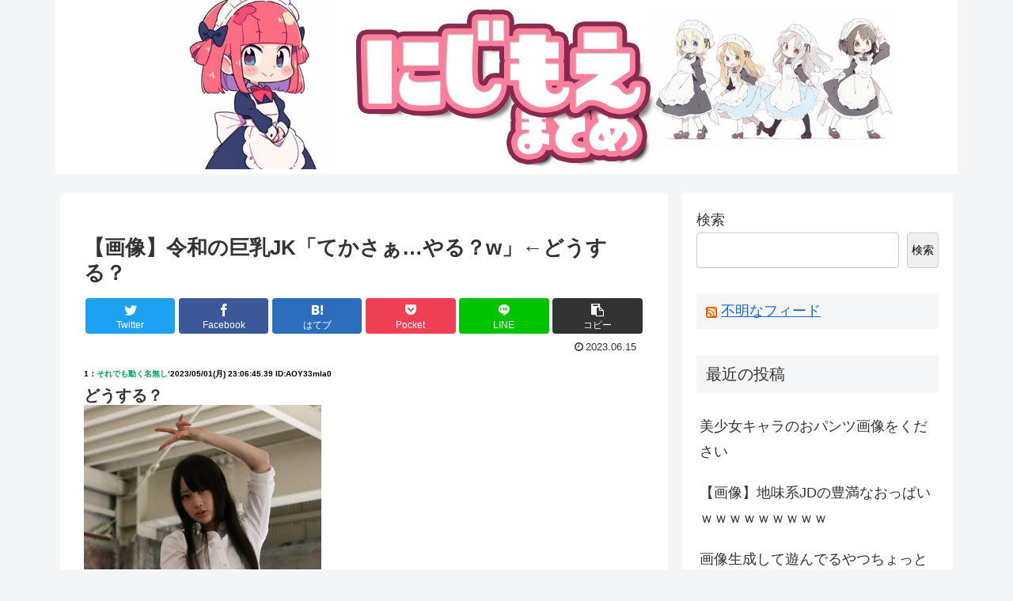

--- FILE ---
content_type: text/css
request_url: https://aiiroiro.com/wp/wp-content/themes/cocoon-child-master/style.css?ver=6.9&fver=20230802072400
body_size: 2004
content:
@charset "UTF-8";

/*!
Theme Name: Cocoon Child
Description: Cocoon専用の子テーマ
Theme URI: https://wp-cocoon.com/
Author: わいひら
Author URI: https://nelog.jp/
Template:   cocoon-master
Version:    1.1.3
*/

/************************************
** 子テーマ用のスタイルを書く
************************************/
/*必要ならばここにコードを書く*/

/************************************
** レスポンシブデザイン用のメディアクエリ
************************************/
/*1023px以下*/
@media screen and (max-width: 1023px){
  /*必要ならばここにコードを書く*/
}

/*834px以下*/
@media screen and (max-width: 834px){
  /*必要ならばここにコードを書く*/
}

/*480px以下*/
@media screen and (max-width: 480px){
  /*必要ならばここにコードを書く*/
}


/* モバイルトップメニュー 横スクロール*/
@media screen and (max-width: 480px){
	ul.menu-mobile{
		overflow-x: auto;
		overflow-y: hidden;
		display: flex !important;
		flex-wrap: nowrap;
		font-size: 14px;
		justify-content: flex-start;
		padding: 0 1em;
		-webkit-overflow-scrolling: touch;
		position: relative;
	}

	ul.menu-mobile > li{
		padding-right: 1em;
		white-space: nowrap;
	}
	ul.menu-mobile　.item-label{
		white-space: nowrap;
		font-size: 14px;
	}
}

/* トップページ */

h2.entry-card-title.card-title.e-card-title {
    color: #212529!important;
    font-weight: 600;
    line-height: 1.3;
    font-size: 13px;
    padding: 0 6px;
}

.entry-card {
    border: 1px solid #D2D2D2;
    border-radius: 2px;
}

.cat {
    font-size: 11px;
}


/* 個別記事 */

.res_t {
    font-size: 20px !important;
}

.res_p {
    font-size: 10px;
    margin-bottom: 5px;
}

span.res_u {
    color: #009D5B;
}

.blogroll-list-wrap li a {
    position: relative;
    margin: 0;
    padding: 15px 1px 1px 10px;
    font-weight: 600;
    color: #333333;
    display: block;
    font-size: 15px;
    overflow: hidden;
    text-decoration: none;
    text-overflow: ellipsis;
    white-space: nowrap;
}

.blogroll-channel .blogroll-list {
    list-style-type: none;
    margin-bottom: 1px;
    font-size: 10px;
    line-height: 35px;
}


.blogroll-list-wrap li:nth-child(odd) {
    background: #F6F6F6;
}


.blogroll-list-wrap li {
    border-bottom: 1px solid #D5D5D5;
    background: #FFF;
}

.blogroll-ad-default {
    padding-right: 10px;
    font-size: 10px;
    text-align: right;
    border-top: 1px solid #D5D5D5;
}

.widget ul {
    padding: 0;
}

.blogroll-ad-img {
    display: none !important;
}

.widget-entry-card-link.a-wrap {
    border: solid 1px #ccc;
}















/* オリジナルＲＳＳ */

.rssBox {
    position: relative;
}


.row.mainRssBox {
    margin: 15px 0px !important;
}

.mainRssContents {
    padding: 1px;
}
.mainRssContents a {
    text-decoration: none;
	 font-weight: 600;
}

.rss-titles {
    position: absolute;
    color: white;
    font-size: 11px;
    display: -webkit-box;
    -webkit-box-orient: vertical;
    -webkit-line-clamp: 2;
    overflow: hidden;
    font-family: Quicksand, sans-serif;
    top: 59%;
    left: 0px;
    width: 100%;
    background-color: rgba(0, 0, 0, 0.5);
    padding: 2px;
}

.rssBox img {
    vertical-align: bottom;
    width: 100% !important;
    max-width: 100% !IMPORTANT;
    height: 100px !important;
    margin: 0 5px 0 0 !IMPORTANT;
    border: #CCC 1px solid !important;
    border-radius: 5px;
    object-fit: cover !important;
}




.textFeed li {
    background-color: black;
    border-radius: 10px;
    list-style-type: none;
    padding: 7px;
}

.textFeed ul {
    padding-left: 0px;
}

.textFeed li a {
    color: #f5f5f5;
    margin: 10px;
    text-decoration: none;
    font-weight: 600;
    font-size: 15px;
}

.addA8 {
    text-align: center;

}



/*まずはお決まりのボックスサイズ算出をborer-boxに */
*,
*:before,
*:after {
  -webkit-box-sizing: inherit;
  box-sizing: inherit;
}

html {
  -webkit-box-sizing: border-box;
  box-sizing: border-box;
  font-size: 62.5%;/*rem算出をしやすくするために*/
}

.btn,
a.btn,
button.btn {
  font-size: 1.6rem;
  font-weight: 700;
  line-height: 1.5;
  position: relative;
  display: inline-block;
  padding: 1rem 4rem;
  cursor: pointer;
  -webkit-user-select: none;
  -moz-user-select: none;
  -ms-user-select: none;
  user-select: none;
  -webkit-transition: all 0.3s;
  transition: all 0.3s;
  text-align: center;
  vertical-align: middle;
  text-decoration: none;
  letter-spacing: 0.1em;
  color: #212529;
  border-radius: 0.5rem;
}


/*その他と主な共通部分は省略*/

.btn-copy {
  font-size: 1.5rem;
  font-weight: bold;

  position: relative;

  margin-bottom: .2em;

  text-align: center;
}

.btn-copy:before {
  margin-right: 1rem;

  content: '＼';
}

.btn-copy:after {
  margin-left: 1rem;

  content: '／';
}

a.btn.btn-c.btn--yellow.btn--cubic {
    background-color: orange;
}




.comicItem {
    width: 100%;
    /* height: 200px; */
}

.comicBox {
    display: flex;
}

.boxTitle {
    text-align: center;
    font-weight: 600;

}
.rssleft > a > img {
    width: 50px !important;
    height: 50px !important;
    object-fit: cover !important;
    max-width: unset !important;
}


.d-flex {
    display: flex!important;
    align-items: center;
}

.rss-item a {
    font-size: 14px;
    text-decoration: none;
    color: #333;
}

.rssleft {
    margin-right: 10px;
    padding-bottom: 2px;
}

--- FILE ---
content_type: text/javascript;charset=utf-8
request_url: https://ors.cnobi.jp/r/4dec4e58c963f91a67c5ea06bb060be1/1768787280
body_size: 1874
content:
if(! window.NT_RMD_AUD_ITEMS){window.NT_RMD_AUD_ITEMS = {};};(function(item){window.NT_RMD_AUD_ITEMS[item.source_key] = item;if(window.NT_RMD_AUD_CORE_ENGINE){window.NT_RMD_AUD_CORE_ENGINE.run();}})({"id":164925,"user_id":40330,"source_key":"4dec4e58c963f91a67c5ea06bb060be1","rss_feeds":[{"id":115471,"site_url":"https://0matome.com/c/adult.html","site_title":"おまとめ : アダルト","favicon":"https://0matome.com/favicon.ico"}],"html_template":null,"carousel_settings":null,"popup_settings":null,"recommends":[{"id":1944571556,"title":"【⏰明日まで半額】MGS動画 プレステージSALE 第4弾 50％OFF 1月19日(月) 12:00まで","rssid":115471,"url":"https://0matome.com/p/pffd2a2049b105cf8f8f46120425dc583.html","images":["https://livedoor.blogimg.jp/sougomatomechannel/imgs/2/9/295e6af5-s.jpg"],"defaultimage":null,"content":"【⏰明日まで半額】MGS動画 プレステージSALE 第4弾 50％OFF 1月19日(月) 12:00まで セクシービデオ速報","date":1768781033,"like":0,"rt":0,"hateb":0,"sitename":"おまとめ : アダルト","subimage":null,"display_order":0},{"id":1944571560,"title":"フェロモンが出過ぎている女性がエロ配信をしているから最高すぎるｗｗｗ","rssid":115471,"url":"https://0matome.com/p/p001d455756107fba47b14ccb5d23bed1.html","images":["https://deon3.net/wp-content/uploads/2025/12/251220-009.jpg"],"defaultimage":null,"content":"フェロモンが出過ぎている女性がエロ配信をしているから最高すぎるｗｗｗ デェオン – Deon –","date":1768779716,"like":0,"rt":0,"hateb":0,"sitename":"おまとめ : アダルト","subimage":null,"display_order":0},{"id":1944571555,"title":"【画像】JKさん、コンビニ前で尻肉を見せ付けてしまうwww","rssid":115471,"url":"https://0matome.com/p/p597205ef9c88ca1c7daef1fa54ece9b9.html","images":["https://chaos-giga.com/wp-content/uploads/2025/06/fPPqxg9.jpg"],"defaultimage":null,"content":"【画像】JKさん、コンビニ前で尻肉を見せ付けてしまうwww 混沌戯画","date":1768779600,"like":0,"rt":0,"hateb":0,"sitename":"おまとめ : アダルト","subimage":null,"display_order":0},{"id":1944571561,"title":"【画像】万引きした女の子「家族には言わないでください...何でもしますから...」←どうする？","rssid":115471,"url":"https://0matome.com/p/pa3708c489e54905a6e1f20721ac4f5ba.html","images":["https://livedoor.blogimg.jp/isaacalwin1219/imgs/c/2/c293ce1c.jpg"],"defaultimage":null,"content":"【画像】万引きした女の子「家族には言わないでください...何でもしますから...」←どうする？ 異世界転生まとめ速報","date":1768777307,"like":0,"rt":0,"hateb":0,"sitename":"おまとめ : アダルト","subimage":null,"display_order":0},{"id":1944571557,"title":"吉田莉桜のグラビアは股間がエッチで素晴らしい","rssid":115471,"url":"https://0matome.com/p/pec9f2510c167598b1051e95fd0e4e048.html","images":["https://himablo.xyz/wp-content/uploads/2024/07/20220222140033408-150x150.jpg"],"defaultimage":null,"content":"吉田莉桜のグラビアは股間がエッチで素晴らしい えちえちまとめ速報","date":1768777197,"like":0,"rt":0,"hateb":0,"sitename":"おまとめ : アダルト","subimage":null,"display_order":0},{"id":1944571558,"title":"【画像】ライザのアトリエのライザ、スケベなゲームとコラボして男子の情欲を誘ってしまう","rssid":115471,"url":"https://0matome.com/p/pe06344d405c85c42136bc1817afd2532.html","images":["https://livedoor.blogimg.jp/isaacalwin1219-wcklswql/imgs/9/f/9fc33665-s.jpg"],"defaultimage":null,"content":"【画像】ライザのアトリエのライザ、スケベなゲームとコラボして男子の情欲を誘ってしまう エロゲまとめ速報","date":1768776596,"like":0,"rt":0,"hateb":0,"sitename":"おまとめ : アダルト","subimage":null,"display_order":0}],"name":"おまとめ : アダルト","note":"桃色","line":"0","sort_type":"published_date","limit":6,"template":"image-frame","theme":"","title_color":"#ff6c9a","title_bg_color":"#ffffff","article_text_color":"#ff6c9a","article_bg_color":"#ffffff","border_color":"#000000","border_width":1,"border_radius":5,"count_color":"#ffffff","count_bg_color":"#ff6c9a","article_size":280,"image_size":{"article_image_size":"280","article_image_vertical_size":"100"},"display_adjustment":{"display_adjustment":"default","display_adjustment_size":0,"display_vertical_size":0},"target_blank":1,"display_publishdate":0,"display_share":1,"display_content":1,"admaxlite":0,"sensitive_judge":100,"sensitive_at":1687395928000,"created_at":1686631445000,"updated_at":1768787280000,"use_display_priority":false,"hide_future_article":false,"article_take_days":0,"theme_id":0,"title_bg_opacity":"1","count_bg_opacity":"1","article_vertical_size":100,"display_effect":"","font_size":"default","icon_show":false,"icon_url":"","favicon_show":false,"ranking_show":false,"new_show":true,"new_time":360,"title_show":"title","title_count":0,"margin_top":5,"margin_bottom":5,"margin_left":5,"margin_right":0,"display_publishtime":false,"rss_image_only":false,"new_color":"#00b0ff","min_article_width":0,"date_color":"#ff6c9a","col_size":0,"user_life":83550106,"use_ssl":false,"mouse_over":true,"version":2.0});

--- FILE ---
content_type: text/javascript;charset=utf-8
request_url: https://ors.cnobi.jp/r/686b589b279c4684c7093a5fbe9e65eb/1768791556
body_size: 1664
content:
if(! window.NT_RMD_AUD_ITEMS){window.NT_RMD_AUD_ITEMS = {};};(function(item){window.NT_RMD_AUD_ITEMS[item.source_key] = item;if(window.NT_RMD_AUD_CORE_ENGINE){window.NT_RMD_AUD_CORE_ENGINE.run();}})({"id":164926,"user_id":40330,"source_key":"686b589b279c4684c7093a5fbe9e65eb","rss_feeds":[{"id":159089,"site_url":"https://antenna.i-like-movie.net/","site_title":"動画ナビあんてな","favicon":null},{"id":155606,"site_url":"https://blue-a.org/","site_title":"ブルーアンテナ | R18","favicon":"https://blue-a.org/favicon.ico"}],"html_template":null,"carousel_settings":null,"popup_settings":null,"recommends":[{"id":1944571640,"title":"尻開きマン開きおなら","rssid":159089,"url":"https://antenna.i-like-movie.net/archive/2627748","images":["https://antenna.i-like-movie.net/image/55/2026/01/17/2627748.jpg"],"defaultimage":null,"content":"","date":1768780800,"like":0,"rt":0,"hateb":0,"sitename":"動画ナビあんてな","subimage":null,"display_order":0},{"id":1944580459,"title":"ひみつのレッスン 〜JK家庭教師と学ぶ！えっち偏差値UP計画〜","rssid":155606,"url":"https://blue-a.org/?c=feeds_r&m=articles&f=0&u=lmth.15267331/sevihcra/pj.golb.imocihce//:sptth","images":null,"defaultimage":null,"content":"","date":1768758954,"like":0,"rt":0,"hateb":0,"sitename":"ブルーアンテナ | R18","subimage":null,"display_order":0},{"id":1944580458,"title":"みおり","rssid":155606,"url":"https://blue-a.org/?c=feeds_r&m=articles&f=0&u=/a8%28%3e%a8%18%3e%fb%18%3e%/91/10/6202/moc.uohitobitob.dukuyj//:sptth","images":null,"defaultimage":null,"content":"","date":1768758954,"like":0,"rt":0,"hateb":0,"sitename":"ブルーアンテナ | R18","subimage":null,"display_order":0},{"id":1944580457,"title":"満員電車で痴漢されるも逆にチン食べで反撃した痴熟女OL","rssid":155606,"url":"https://blue-a.org/?c=feeds_r&m=articles&f=0&u=/8391-tpircs-morf-tsop-wen/91/10/6202/etis.uohinupinup.uobukoy//:sptth","images":null,"defaultimage":null,"content":"","date":1768758954,"like":0,"rt":0,"hateb":0,"sitename":"ブルーアンテナ | R18","subimage":null,"display_order":0},{"id":1944580456,"title":"さも当然のように全裸で登場→自ら挿入誘導して中出しさせる変態痴女！【巨乳】","rssid":155606,"url":"https://blue-a.org/?c=feeds_r&m=articles&f=0&u=/1921-tpircs-morf-tsop-wen/91/10/6202/moc.uohitobitob.akanonoy//:sptth","images":null,"defaultimage":null,"content":"","date":1768758954,"like":0,"rt":0,"hateb":0,"sitename":"ブルーアンテナ | R18","subimage":null,"display_order":0},{"id":1944566175,"title":"【星冬香】《エロ動画×熟女･中出し》僕は門限が17時の箱入り娘の彼女とでデートした後は彼女を自宅に送り届けるついでに彼女の母親と子作りＳＥＸ","rssid":155606,"url":"https://blue-a.org/?c=feeds_r&m=articles&f=0&u=/082961=on/91/10/6202/etis.tsiore//:sptth","images":null,"defaultimage":null,"content":"","date":1768752321,"like":0,"rt":0,"hateb":0,"sitename":"ブルーアンテナ | R18","subimage":null,"display_order":0}],"name":"動画ナビあんてな","note":"","line":"0","sort_type":"published_date","limit":6,"template":"one-line","theme":"","title_color":"#ffffff","title_bg_color":"","article_text_color":"#ffffff","article_bg_color":"#000000","border_color":"","border_width":1,"border_radius":5,"count_color":"#ffffff","count_bg_color":"","article_size":0,"image_size":{"article_image_size":"0","article_image_vertical_size":"0"},"display_adjustment":{"display_adjustment":"default","display_adjustment_size":0,"display_vertical_size":0},"target_blank":1,"display_publishdate":0,"display_share":0,"display_content":0,"admaxlite":0,"sensitive_judge":100,"sensitive_at":1687395934000,"created_at":1686634756000,"updated_at":1768791556000,"use_display_priority":true,"hide_future_article":false,"article_take_days":0,"theme_id":0,"title_bg_opacity":"0.8","count_bg_opacity":"0.8","article_vertical_size":0,"display_effect":"","font_size":"default","icon_show":false,"icon_url":"","favicon_show":false,"ranking_show":false,"new_show":false,"new_time":360,"title_show":"title","title_count":0,"margin_top":5,"margin_bottom":5,"margin_left":5,"margin_right":0,"display_publishtime":false,"rss_image_only":false,"new_color":"#FF0000","min_article_width":0,"date_color":"#ffffff","col_size":0,"user_life":83550106,"use_ssl":false,"mouse_over":true,"version":2.0});

--- FILE ---
content_type: application/javascript
request_url: https://x9.shinobi.jp/track?cid=453134535&ref=&jsref=https%3A%2F%2Faiiroiro.com%2Fmatome%2F94%2F&time=1768791745690&x9uid=ceade9df-c9d1-4c17-b451-8764c2f50ca4&imuid=null&picked=%7B%22453134535-103%22%3A%7B%22language%22%3A%22en-US%40posix%22%2C%22session_id%22%3A%2257e30733-532d-40c3-85b5-dd3180e5d17a%22%7D%7D&callback=__chikayo__.callback.C_1768791745688_6443&uid=d71ecfe2-8586-4f06-8b02-27a54f3a455b
body_size: 27
content:
__chikayo__.callback.C_1768791745688_6443('d71ecfe2-8586-4f06-8b02-27a54f3a455b');